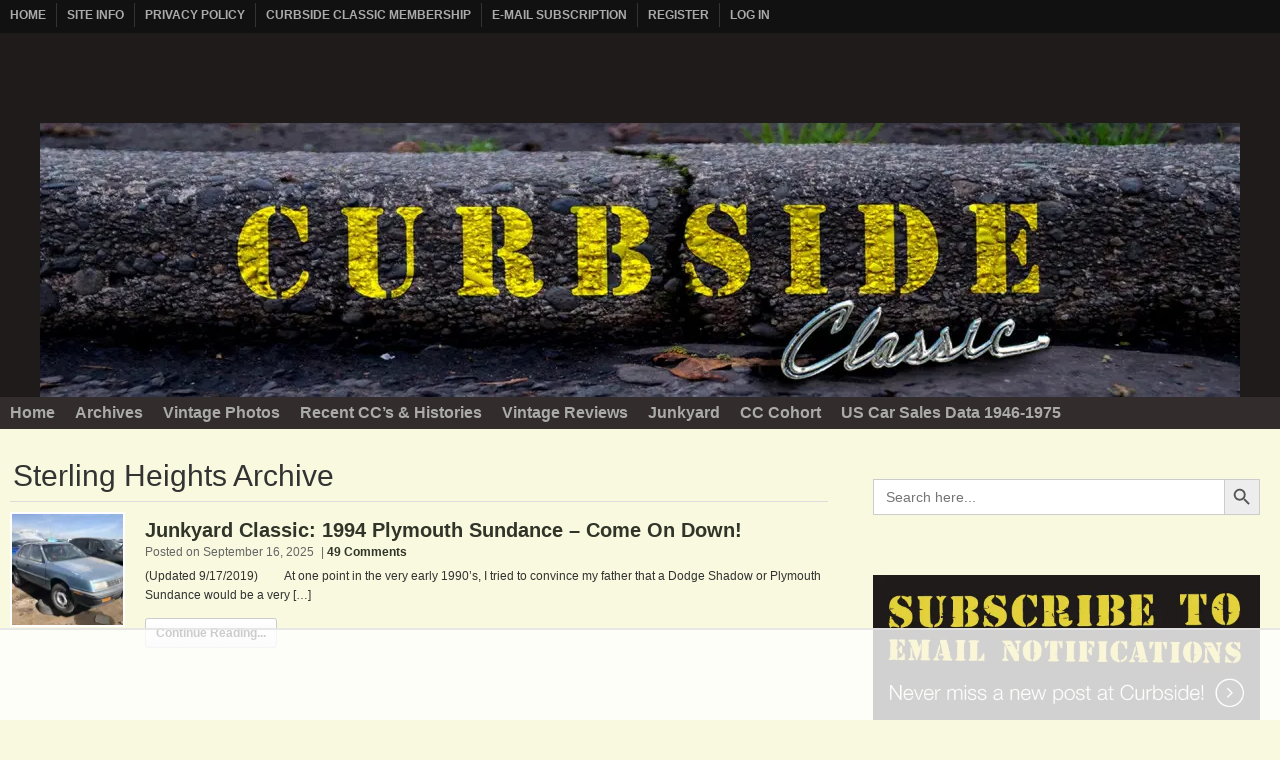

--- FILE ---
content_type: text/html; charset=utf-8
request_url: https://www.google.com/recaptcha/api2/aframe
body_size: 267
content:
<!DOCTYPE HTML><html><head><meta http-equiv="content-type" content="text/html; charset=UTF-8"></head><body><script nonce="GKPbYGVFi6aa-2QEyNwaYQ">/** Anti-fraud and anti-abuse applications only. See google.com/recaptcha */ try{var clients={'sodar':'https://pagead2.googlesyndication.com/pagead/sodar?'};window.addEventListener("message",function(a){try{if(a.source===window.parent){var b=JSON.parse(a.data);var c=clients[b['id']];if(c){var d=document.createElement('img');d.src=c+b['params']+'&rc='+(localStorage.getItem("rc::a")?sessionStorage.getItem("rc::b"):"");window.document.body.appendChild(d);sessionStorage.setItem("rc::e",parseInt(sessionStorage.getItem("rc::e")||0)+1);localStorage.setItem("rc::h",'1769399269118');}}}catch(b){}});window.parent.postMessage("_grecaptcha_ready", "*");}catch(b){}</script></body></html>

--- FILE ---
content_type: text/plain
request_url: https://rtb.openx.net/openrtbb/prebidjs
body_size: -86
content:
{"id":"0038d42a-9e0b-4e24-9b29-789b05b8dfa7","nbr":0}

--- FILE ---
content_type: text/plain
request_url: https://rtb.openx.net/openrtbb/prebidjs
body_size: -230
content:
{"id":"e35371c2-80d5-4a4e-8511-88dfb1d4dd1c","nbr":0}

--- FILE ---
content_type: text/plain
request_url: https://rtb.openx.net/openrtbb/prebidjs
body_size: -230
content:
{"id":"a51a9c31-5246-4888-b6d0-70d976789a25","nbr":0}

--- FILE ---
content_type: text/plain; charset=UTF-8
request_url: https://at.teads.tv/fpc?analytics_tag_id=PUB_17002&tfpvi=&gdpr_consent=&gdpr_status=22&gdpr_reason=220&ccpa_consent=&sv=prebid-v1
body_size: 56
content:
NDA4MTM1ZGUtMDQyYS00NDUxLTg1M2UtMjBlYTI0MDQ3M2YxIzMtOQ==

--- FILE ---
content_type: text/plain
request_url: https://rtb.openx.net/openrtbb/prebidjs
body_size: -230
content:
{"id":"a165b81e-f9fe-4395-bc08-661cf409efc7","nbr":0}

--- FILE ---
content_type: text/plain
request_url: https://rtb.openx.net/openrtbb/prebidjs
body_size: -230
content:
{"id":"10c59f6b-1299-4ecd-beb3-4b51d559826e","nbr":0}

--- FILE ---
content_type: text/plain
request_url: https://rtb.openx.net/openrtbb/prebidjs
body_size: -230
content:
{"id":"e01a9b92-de31-4e51-b2a7-ec7a3eca0e89","nbr":0}

--- FILE ---
content_type: text/plain
request_url: https://rtb.openx.net/openrtbb/prebidjs
body_size: -230
content:
{"id":"7d9722cd-df93-44a9-90ce-fddcc084a6da","nbr":0}

--- FILE ---
content_type: text/plain; charset=utf-8
request_url: https://ads.adthrive.com/http-api/cv2
body_size: 4607
content:
{"om":["00xbjwwl","0929nj63","0gcfw1mn","1","10011/6bf846447a9e2ed1e62e0b8771e8e2c3","10011/8b27c31a5a670fa1f1bbaf67c61def2e","1011_74_18364062","1011_74_18364134","1028_8728253","10797905","11142692","11509227","11769257","1185:1610308445","1185:1610326628","1185:1610326728","11896988","12010084","12010088","12168663","12171164","12171239","12174278","12176509","124843_10","124844_23","124848_8","124853_8","1610308445","1610326628","1610338925","16kv3oel","17_24767217","17_24767234","17_24767241","17_24767248","17x0742b","19df7901-d7da-4320-8dac-68fdc0832288","1d6bf4ed-2398-4975-9f22-3687e41e994c","1ftzvfyu","1kpjxj5u","1ktgrre1","201735631","202209358","202430_200_EAAYACogrPcXlVDpv4mCpFHbtASH4.EGy-m7zq791oD26KFcrCUyBCeqWqs_","2132:45999649","2132:46039466","2249:553781220","2249:614128766","2249:700758149","2249:702153059","2249:702927283","2249:703669956","2249:703670433","2307:16kv3oel","2307:2pu0gomp","2307:2xe5185b","2307:4etfwvf1","2307:5s8wi8hf","2307:5vb39qim","2307:6mrds7pc","2307:6wclm3on","2307:7fmk89yf","2307:7xb3th35","2307:8fdfc014","2307:8orkh93v","2307:9krcxphu","2307:a566o9hb","2307:a8beztgq","2307:bwp1tpa5","2307:c1hsjx06","2307:cv0h9mrv","2307:f3tdw9f3","2307:f5uvyvzt","2307:fqeh4hao","2307:gn3plkq1","2307:h0cw921b","2307:hswgcqif","2307:iqdsx7qh","2307:iy6hsneq","2307:l2j3rq3s","2307:l5o549mu","2307:ll77hviy","2307:nsqnexud","2307:nx53afwv","2307:o0qyxun9","2307:o4v8lu9d","2307:p91c42i1","2307:pi9dvb89","2307:ppn03peq","2307:q2chmg9g","2307:qc6w6bra","2307:r0u09phz","2307:r61axz0f","2307:s2ahu2ae","2307:tty470r7","2307:x5dl9hzy","2307:yass8yy7","2307:z2zvrgyz","2307:z58lye3x","23266973","24080387","2409_15064_70_85445183","2409_15064_70_85809016","2409_25495_176_CR52092921","2409_25495_176_CR52150651","2409_25495_176_CR52153848","2409_25495_176_CR52153849","2409_25495_176_CR52178316","2409_25495_176_CR52178317","2409_25495_176_CR52186411","2409_25495_176_CR52188001","24598436","24694813","25_26r0zyqh","25_oz31jrd0","25_qaoxvuy4","25_sqmqxvaf","25_ti0s3bz3","25_utberk8n","25_vfvpfnp8","25_yi6qlg3p","25_z8p3j18i","25_ztlksnbe","25_zwzjgvpw","2662_200562_8172720","2676:85659424","2676:86050278","2676:86739499","2676:86739509","2676:86739704","2676:86739743","2715_9888_262592","2760:176_CR52092921","2760:176_CR52092922","2760:176_CR52175339","29414696","2_206_554440","2c3c6f0f-6f1a-4bb5-9265-be8be59b41f1","2gglwanz","2pu0gomp","2xe5185b","2xhes7df","308_125203_18","31809564","322ad00f-a466-4044-be8d-41a488727a1d","33604871","33605403","33605623","33637455","3409f4ff-5b37-48ea-ac0b-9f2d80fb5e8b","34182009","3490:CR52175339","3490:CR52178317","3490:CR52223725","34949970","3646_185414_T26335189","36478149","3658_104709_o0qyxun9","3658_136236_fphs0z2t","3658_15032_e9fmp7su","3658_15038_roi78lwd","3658_15038_suixnuyn","3658_15038_wipvbgas","3658_15078_fqeh4hao","3658_15078_l5o549mu","3658_15106_u4atmpu4","3658_15233_79mkktxr","3658_193430_k9ove2bo","3658_22079_iy6hsneq","3658_22898_T25553828","3658_608642_5s8wi8hf","3658_90931_T23255102","36_46_11769254","377359969","381513943572","3LMBEkP-wis","3aptpnuj","3v2n6fcp","409_225980","409_225982","409_226320","409_226322","409_226342","409_227223","409_227224","409_227226","409_228346","409_228358","409_228370","415631156","42231871","42375991","42d542a0-5ba6-444f-b729-854f64c144ac","458901553568","47869802","485027845327","48629971","48700636","48700649","49869013","49869015","4aqwokyz","4etfwvf1","4mmcjpc4","4tgls8cg","4yevyu88","4zai8e8t","51372434","521167","521168","522709","52321874","53v6aquw","5504:203733","5504:203952","55092222","5510:a1jsuk6w","5510:cymho2zs","5510:e9fmp7su","5510:mznp7ktv","5510:quk7w53j","5510:u4atmpu4","5510:ujl9wsn7","553779915","553781814","554443","554478","5563_66529_OAIP.e1a95933e527862d5dbfb81291002ece","557_409_220344","557_409_228079","557_409_228105","557_409_228351","557_409_230713","557_409_230718","558_93_5s8wi8hf","558_93_79mkktxr","558_93_e9qxwwf1","56610466","58apxytz","59780474","59873223","5989_1799740_703656485","5989_1799740_704085924","59a916f2-b562-4d28-8aed-5d50631d4ea8","5bf67c6a-932f-4cb1-95b8-31c89cea9f70","5s8wi8hf","5ubl7njm","61210708","61442965","61900406","61900466","61916211","61916223","61916225","61916229","61932920","61932925","61932933","6226508011","6226522431","6226526401","627309156","627309159","628015148","628086965","628222860","628223277","628444259","628444433","628444439","628456310","628456313","628456382","628456391","628456403","628622163","628622172","628622178","628622241","628622244","628622247","628622250","628683371","628687043","628687157","628687460","628687463","628803013","628841673","629007394","629009180","629167998","629168001","629168010","629168565","629171196","629171202","629350437","62946734","62946743","62946757","629525205","62971378","62976224","62983846","63047261","63092381","630928655","63100589","6553fbbd-8ff2-4ee8-8fa2-3e4c9dacf7a9","659216891404","659713728691","66bff58f-41cd-42f9-8986-db520679254d","680_99480_634264207","680_99480_700109379","68b498f0-69df-4a16-8fa1-34b3a6023e26","690_99485_1610326628","690_99485_1610326728","695879895","697189989","697525780","6cqn9jfm","6ejtrnf9","6mrds7pc","6nj9wt54","6pamm6b8","6z26stpw","700109389","702397981","702423494","704889081","705115233","705115332","705115523","705116521","705127202","707162816","7354_138543_85808987","7354_217088_86434096","7354_217088_86434654","74243_74_18364017","74243_74_18364062","74243_74_18364087","74243_74_18364134","74wv3qdx","794di3me","7969_149355_45512137","7969_149355_45999649","79mkktxr","7a0tg1yi","7cmeqmw8","7f298mk89yf","7fc6xgyo","7fmk89yf","7qn8oyg4","7v298nmgcxm","7vnmgcxm","7vplnmf7","7xb3th35","8152859","8152878","8172741","8193078","86050278","86082782","86088017","86434184","86434563","86739584","86925902","86925905","86925934","86925937","86925938","8b5u826e","8edb3geb","8ef342e4-9a8a-4b67-8dee-3dc5d3641296","8linfb0q","8orkh93v","8w4klwi4","9057/211d1f0fa71d1a58cabee51f2180e38f","9270f7e6-24da-4db7-9cfc-33a63f4009ca","9563632","97_8193073","9d5f8vic","9krcxphu","a566o9hb","a7wye4jw","ad6783io","af9kspoi","ak03yzgi","aqdasq0d","b6a58583-ede9-4ff0-9581-20a026a1f37a","bydrpfot","c1hsjx06","c25t9p0u","c2d7ypnt","c87dc183-5435-43a1-a3c8-0b86349af1a0","cd40m5wq","cfdo5p0h","cr-2azmi2ttu9vd","cr-2azmi2ttuatj","cr-2azmi2ttubxe","cr-3qaq4fwlubwe","cr-98yyye8vubxf","cr-98yyye8wu8rm","cr-Bitc7n_p9iw__vat__49i_k_6v6_h_jce2vj5h_KnXNU4yjl","cr-Bitc7n_p9iw__vat__49i_k_6v6_h_jce2vj5h_ZUFnU4yjl","cr-Bitc7n_p9iw__vat__49i_k_6v6_h_jce2vj5h_buspHgokm","cr-Bitc7n_p9iw__vat__49i_k_6v6_h_jce2vj5h_zKxG6djrj","cr-aawz2m7xubwj","cr-g7ywwk2qvft","cr-g7ywwk5qvft","cr-ghun4f53ubwe","cr-hi8drupbubwe","cr223-e8tw3e4qxeu","cv0h9mrv","cymho2zs","d2e63984-7557-4422-9c56-0a049f6fd931","ddddpb4g","decd0eaf-500e-4fb0-adb8-123394fc9171","dg7oyplp","dwghal43","e38qsvko","e6zn0jdp","e9qxwwf1","ea4cd6f6-06ec-4d09-a615-7a3e08627aa2","eal0nev6","eb4cf320-350d-44bc-a769-27ea4482895d","echvksei","ef842e80-e7a3-43ae-a4d4-5d033573d9d9","ef8d763e-864d-4386-a4d9-1041c722bf5b","eqbvsedt","f3h9fqou","f5uvyvzt","f8e4ig0n","f8f2bxch","fcn2zae1","fe1bc0b9-f342-4deb-bab5-dda72073ae86","fgpgslzz","fj298p0ceax","fjp0ceax","fl298eb9ndb","fmuvtuv2","fpbj0p83","fq298eh4hao","g749lgab","galtir63","gjwam5dw","gn3plkq1","h0cw921b","h1m1w12p","hffavbt7","hfqgqvcv","hgrz3ggo","hrwidqo8","hswgcqif","hu52wf5i","i90isgt0","iiu0wq3s","ims4654l","iqdsx7qh","iy6hsneq","jgsvxgob","jsy1a3jk","jwgkwx1k","k0csqwfi","k2xfz54q","k83t7fjn","k9ove2bo","kdsr5zay","kk5768bd","knoebx5v","kns32sql","kuay3clk","l04ojb5z","l2s786m6","lc408s2k","ll77hviy","lshbpt6z","lxlnailk","m30fx1mp","m3g2cewx","m4xt6ckm","mdpq40jh","mkqvbkki","mmr74uc4","mnzinbrt","mohri2dm","muvxy961","n3egwnq7","n8w0plts","n9ths0wd","nsqnexud","o2s05iig","o4v8lu9d","ofoon6ir","oj70mowv","on7syyq9","ouycdkmq","oz31jrd0","p0odjzyt","p91c42i1","pefxr7k2","pi9dvb89","pkydekxi","pl298th4l1a","plth4l1a","qqj2iqh7","qqvgscdx","qt09ii59","quk7w53j","r0u09phz","r2a1hcrm","r3co354x","rnvjtx7r","s37ll62x","sslkianq","t2dlmwva","t2qwo7di","ta6sha5k","ti0s3bz3","ttjmhjja","u30fsj32","u4atmpu4","u8px4ucu","uhebin5g","ujl9wsn7","v705kko8","v8w9dp3o","vdcb5d4i","vp295pyf","w1ws81sy","ws5qkh9j","wvuhrb6o","x716iscu","xg2ypd0p","xncaqh7c","yass8yy7","yi6qlg3p","yvirjmu3","z4ptnka9","z58lye3x","zaiy3lqy","zep75yl2","zgw37lur","zisbjpsl","zsvdh1xi","zvdz58bk","7979132","7979135"],"pmp":[],"adomains":["123notices.com","1md.org","about.bugmd.com","acelauncher.com","adameve.com","akusoli.com","allyspin.com","askanexpertonline.com","atomapplications.com","bassbet.com","betsson.gr","biz-zone.co","bizreach.jp","braverx.com","bubbleroom.se","bugmd.com","buydrcleanspray.com","byrna.com","capitaloneshopping.com","clarifion.com","combatironapparel.com","controlcase.com","convertwithwave.com","cotosen.com","countingmypennies.com","cratedb.com","croisieurope.be","cs.money","dallasnews.com","definition.org","derila-ergo.com","dhgate.com","dhs.gov","displate.com","easyprint.app","easyrecipefinder.co","fabpop.net","familynow.club","fla-keys.com","folkaly.com","g123.jp","gameswaka.com","getbugmd.com","getconsumerchoice.com","getcubbie.com","gowavebrowser.co","gowdr.com","gransino.com","grosvenorcasinos.com","guard.io","hero-wars.com","holts.com","instantbuzz.net","itsmanual.com","jackpotcitycasino.com","justanswer.com","justanswer.es","la-date.com","lightinthebox.com","liverrenew.com","local.com","lovehoney.com","lulutox.com","lymphsystemsupport.com","manualsdirectory.org","meccabingo.com","medimops.de","mensdrivingforce.com","millioner.com","miniretornaveis.com","mobiplus.me","myiq.com","national-lottery.co.uk","naturalhealthreports.net","nbliver360.com","nikke-global.com","nordicspirit.co.uk","nuubu.com","onlinemanualspdf.co","original-play.com","outliermodel.com","paperela.com","paradisestays.site","parasiterelief.com","peta.org","photoshelter.com","plannedparenthood.org","playvod-za.com","printeasilyapp.com","printwithwave.com","profitor.com","quicklearnx.com","quickrecipehub.com","rakuten-sec.co.jp","rangeusa.com","refinancegold.com","robocat.com","royalcaribbean.com","saba.com.mx","shift.com","simple.life","spinbara.com","systeme.io","taboola.com","tackenberg.de","temu.com","tenfactorialrocks.com","theoceanac.com","topaipick.com","totaladblock.com","usconcealedcarry.com","vagisil.com","vegashero.com","vegogarden.com","veryfast.io","viewmanuals.com","viewrecipe.net","votervoice.net","vuse.com","wavebrowser.co","wavebrowserpro.com","weareplannedparenthood.org","xiaflex.com","yourchamilia.com"]}